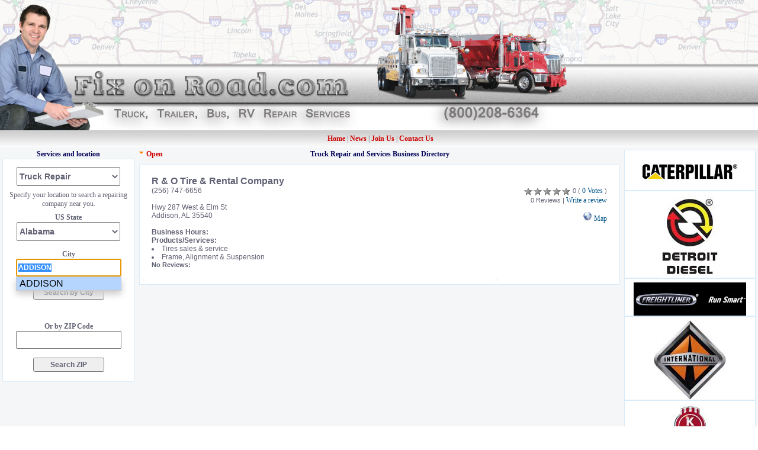

--- FILE ---
content_type: text/html; charset=UTF-8
request_url: https://fixonroad.com/company/al/addison/truck-repair/830/r-o-tire-rental-company
body_size: 7300
content:

<!DOCTYPE HTML PUBLIC "-//W3C//DTD HTML 4.01 Transitional//EN" "http://www.w3.org/TR/html4/loose.dtd">
<html>
<HEAD>
<link rel="stylesheet" href="/style.css" type="text/css" media="screen" >
<META http-equiv="Content-Type" content="text/html; charset=iso-8859-1">
<TITLE>Fix On Road | Emergency Truck, Trailer, RV, Bus Roadside Repair</TITLE>
<META name="description" content="FixonRoad.com makes it our priority to provide you with the best Truck Repair Services & Mobile Repair Units all over the country to get you back on the road as fast as possible."> 
<META name="keywords" content="truck repair, truck down, find truck repair, find truck service, fix truck, truck towing, Emergency truck road service, semi truck trailer repair, RV, big rig, bus, freightliner, A/C repair, tire mobile road service, reefer repair, mobile mechanic, truck repair shop, mobile road service locator, low boy, truck tires sales, 18 wheeler repair"> 

<META name="distribution" content="Global"> 
<META name="copyright" content="Copyright fixonroad.com All rights reserved."> 
<META name="resource-type" content="document"> 
<META name="author" content=" armino web solutions"> 
<META NAME="Organization" content="www.fixonroad.com">
<META NAME="Audience" content="all">
<META name="robots" content="index,follow"> 
<META name="rating" content="General">  
<META name="revisit" content="7 days">
<meta name="google-site-verification" content="IxDn3uPwi2TkRtIzssK00gqCQNeAW6mscWgbod47b6M" />

  

<script src="/jquery-1.11.2.min.js" type="text/javascript"></script>

<script type="text/javascript" src="/animatedcollapse4.js"> 

/***********************************************

* Animated Collapsible DIV v2.0- (c) Dynamic Drive DHTML code library (www.dynamicdrive.com)

* This notice MUST stay intact for legal use

* Visit Dynamic Drive at http://www.dynamicdrive.com/ for this script and 100s more

***********************************************/
</script>
<script type="text/javascript"> 
animatedcollapse.addDiv('searchresult', 'fade=1,height=auto');
animatedcollapse.init();
</script>



<script type="text/javascript"> 

function ValidateForm(form)
{
   if( (IsEmpty(form.state) || IsEmpty(form.city)) ) 

   { 
      alert('Select State with the City') 
      return false; 
   }
}

function ValidateFormzip(form)
{
   if  (IsEmpty(form.zipOne) ||  isNaN(form.zipOne.value) ) 
   { 
      alert('ZIP code is wrong! ') 
      return false; 
   }
}

function ValidateRegistration()
{
	error="";
   if  (!document.regform.serviceagreement.checked)
   { 
      error="Please Check the Universal terms of Service"; 
   }

   if  (!document.regform.phone.value)
   { 
      error+="\n Please Complete the Phone Number."; 
   }

 if (error)

 {
  alert(error);
   return false;  
 }

}

function IsEmpty(aTextField) {
   if ((aTextField.value.length==0) || (aTextField.value==null)  ) {
      return true;
	}
  	else { return false; }

 

}



function change(){
whichSelected = document.narrowsearch.cat_id.selectedIndex;
$value=document.narrowsearch.cat_id.options[whichSelected].value;
		document.rsearch.cat_id[whichSelected].checked =1;
		document.zsearch.cat_id.value= $value;
}

function rchange(){
	for (i=0;i<document.rsearch.cat_id.length;i++){
		if (document.rsearch.cat_id[i].checked==true){
			whichSelected=i
			break 
		}
	}
	//$value=document.narrowsearch.cat_id.options[whichSelected].value;
 	document.narrowsearch.cat_id[whichSelected].selected ="1";
	document.zsearch.cat_id.value= document.narrowsearch.cat_id.options[whichSelected].value;
	//document.rsearch.rcat_id[whichSelected].checked =1;
} 
$(function(){
	$("#toggle-form").click(function(){
		if($(this).text() == "Open"){
			$(this).text("Close");
			$(this).prev("img").attr("src","/pix/up.png");
			animatedcollapse.show('searchresult');
		}else{
			$(this).text("Open")
			$(this).prev("img").attr("src","/pix/down.png");
			animatedcollapse.hide('searchresult');
		}
	})
})

 

</script>
    <script src="/complete/liquidmetal.js" type="text/javascript"></script>
    <script src="/complete/jquery.flexselect2009.js" type="text/javascript"></script>
  

<script type="text/javascript">

/*This function is called when state dropdown value change*/
function selectState(state_id,city_code){
  if(state_id!="-1" ){
    loadData('city',state_id,city_code);
	//alert('city');
	 
	 
  }else{
    $("#city_dropdown").html("<option value='-1'></option>");
	$("#stateSelect").val('-1');
  }
  
     
}

 

/*This is the main content load function, and it will
     called whenever any valid dropdown value changed.*/
function loadData(loadType,loadId,city_code){

  var dataString = 'loadType='+ loadType +'&loadId='+ loadId+'&city_code='+ city_code;
  //alert('sss'+city_code); 
  $("#"+loadType+"_loader").show();
  $("#"+loadType+"_loader").fadeIn(400).
        html('Please wait... <img src="/pix/loading.gif" />');
  $.ajax({
     type: "POST",
     url: "/LoadData.php",
     data: dataString,
     cache: false,
     success: function(result){
     
	  $("#"+loadType+"_dropdown").remove(); 
	  $("#"+loadType+"_dropdown_flexselect").remove();
	  $("#"+loadType+"_dropdown_flexselect_dropdown").remove();
	  element=
	  "<select  id='city_dropdown' class='flexselect'  autocomplete='off' name='city' tabindex='1' data-placeholder='Type in city name ...'><option value='-1'></option></select>"; 
      // $("#"+loadType+"_dropdown").html("<option value='-1'></option>");
	  $("#citydiv").append(element);
      $("#"+loadType+"_dropdown").append(result);
	   
	  $("#"+loadType+"_loader").hide();
	  // $('input.flexselect').removeAttr();
	  //$("input:text:enabled:first").val('');	 
	  $("select.flexselect").flexselect({
  						allowMismatch: true,
  						hideDropdownOnEmptyInput: false,
						sortBy: 'name',
 						inputNameTransform:  function(name) { return "location_" + name; }
	  });
		
	  $("input:text:enabled:first").focus();
	 }
   });
}
 
</script>
<script>
  (function(i,s,o,g,r,a,m){i['GoogleAnalyticsObject']=r;i[r]=i[r]||function(){
  (i[r].q=i[r].q||[]).push(arguments)},i[r].l=1*new Date();a=s.createElement(o),
  m=s.getElementsByTagName(o)[0];a.async=1;a.src=g;m.parentNode.insertBefore(a,m)
  })(window,document,'script','//www.google-analytics.com/analytics.js','ga');

  ga('create', 'UA-73986807-1', 'auto');
  ga('send', 'pageview');

</script> 
 


</HEAD>

<body topmargin="0" leftmargin="0" rightmargin="0" bottommargin="0"   >


<table border="0" cellpadding=0 cellspacing="0" align="center" class="content" width="100%">
  <tr>
    <td colspan="3" bgcolor="#ffffff" background="/pix/fixonroadheaderbg" ><img src="/pix/fixonroadcomheader.jpg" valign="top" alt="Truck Repair and Services" title="Truck Repair and Services" />
    </td>
  </tr>
  <tr>
    <td  height="29"  background="/images/blue-navbar-bg.gif" align="center" class="genmenu">
    </td>
    <td  height="29"  background="/images/blue-navbar-bg.gif" align="center">&nbsp;<a class="genmenu" href=/home>Home</a> | <a class="genmenu" href="/blog" > News </a> | <a class="genmenu" href="/join">Join Us</a> | <a class="genmenu" href=/contacts>Contact Us</a>
    </td>
    <td  height="29"  background="/images/blue-navbar-bg.gif" align="center" class="genmenu" nowrap>
    </td>
  </tr>
  <tr>
    <td valign="top" bgcolor="#F4F6F8" width="18%" >
    <table border="0" width="100%" height="100%"  cellpadding="0" cellspacing="4" id="table1">
      <tr>
        <td valign="top" align="center"><h3>Services and location</h3>
<div class="text-border">
<form name="narrowsearch" action="/index.php" method="get" onsubmit="javascript:return ValidateForm(this)">
<input type="hidden" name="p" value="4">
<div class="white" id="colorme1" onmouseover="style.backgroundColor='#eeeeee';style.border='1px solid #cccccc';" onmouseout="style.backgroundColor='#ffffff';style.border='1px solid #ffffff';" > 

<select name="cat_id" id="cat_id" onclick="change();return false;">
<option value="">All Services</option>
 <option value="1026">Mobile Repair Service</option>
 <option value="1002" selected >Truck Repair</option>
 <option value="1006">Towing</option>
 <option value="1021">Mobile Trailer Service</option>
 <option value="1003">Trailer Repair</option>
 <option value="1008">Truck Stops w/repair</option>
 <option value="1027">Mobile Tire Service</option>
 <option value="1033">Tires sales & service</option>
 <option value="1028">Quick-Lube</option>
 <option value="1040">Mobile Bus Service</option>
 <option value="1004">Bus Repair</option>
 <option value="1015">Air Conditioning</option>
 <option value="1041">Mobile RV service</option>
 <option value="1031">RV Repairs and Service</option>
 <option value="1011">Glass Repair</option>
 <option value="1030">Mobile Refrigeration Service</option>
 <option value="1005">Reefer Repair & Service</option>
 <option value="1024">Liftgates</option>
 <option value="1042">Mobile Hydraulics Service</option>
 <option value="1012">Body Shops</option>
 <option value="1045">Parts</option>
 <option value="1044">Load Shifts & Transfers</option>
 <option value="1035">Welding</option>
 <option value="1020">Frame, Alignment & Suspension</option>
</select>
 
 
 
</div>

<div class="white" >
Specify your location to search  a repairing company near you.<br>
</div>

<div class="white"  id="colorme3" onmouseover="style.backgroundColor='#eeeeee';style.border='1px solid #cccccc';" onmouseout="style.backgroundColor='#ffffff';style.border='1px solid #ffffff';" > 

<b>US State</b><br>
<select id='stateSelect' class='stateSelect' name='state' onchange="selectState(this.options[this.selectedIndex].value,'*');">
 <option value="-1"></option>
<option value="ak">Alaska</option>
<option value="al" selected >Alabama</option>
<option value="ar">Arkansas</option>
<option value="az">Arizona</option>
<option value="ca">California</option>
<option value="co">Colorado</option>
<option value="ct">Connecticut</option>
<option value="dc">D.C.</option>
<option value="de">Delaware</option>
<option value="fl">Florida</option>
<option value="ga">Georgia</option>
<option value="hi">Hawaii</option>
<option value="ia">Iowa</option>
<option value="id">Idaho</option>
<option value="il">Illinois</option>
<option value="in">Indiana</option>
<option value="ks">Kansas</option>
<option value="ky">Kentucky</option>
<option value="la">Louisiana</option>
<option value="ma">Massachusetts</option>
<option value="md">Maryland</option>
<option value="me">Maine</option>
<option value="mi">Michigan</option>
<option value="mn">Minnesota</option>
<option value="mo">Missouri</option>
<option value="ms">Mississippi</option>
<option value="mt">Montana</option>
<option value="nc">North Carolina</option>
<option value="nd">North Dakota</option>
<option value="ne">Nebraska</option>
<option value="nh">New Hampshire</option>
<option value="nj">New Jersey</option>
<option value="nm">New Mexico</option>
<option value="nv">Nevada</option>
<option value="ny">New York</option>
<option value="oh">Ohio</option>
<option value="ok">Oklahoma</option>
<option value="or">Oregon</option>
<option value="pa">Pennsylvania</option>
<option value="pw">Palau</option>
<option value="ri">Rhode Island</option>
<option value="sc">South Carolina</option>
<option value="sd">South Dakota</option>
<option value="tn">Tennessee</option>
<option value="tx">Texas</option>
<option value="ut">Utah</option>
<option value="va">Virginia</option>
<option value="vt">Vermont</option>
<option value="wa">Washington</option>
<option value="wi">Wisconsin</option>
<option value="wv">West Virginia</option>
<option value="wy">Wyoming</option>
<option value="-1"></option>
</select>


<br />
<br>
<b>City</b><br> 
<div id="citydiv">
<select    AUTOCOMPLETE="off" id="city_dropdown" class="flexselect"  name="city" tabindex="1" data-placeholder="Type in city name ...">  
<option value="-1"></option>

</select>

</div>
<span id="city_loader"></span>
 
 <br />
<input type="submit"  name="Find" value="Search by City" class="mini">
<br>&nbsp;
</div>
</form>
<br />
<form name="zsearch" id="zsearch" action="/index.php" method="get" onsubmit="javascript:return ValidateFormzip(this)">
<div class="white"  id="colorme2" onmouseover="style.backgroundColor='#eeeeee';style.border='1px solid #cccccc';" onmouseout="style.backgroundColor='#ffffff';style.border='1px solid #ffffff';" > 
<b>Or by ZIP Code</b><br>
<input type="hidden" name="p" value="4">
<input type="text" name="zipOne"  maxlength="5" value="" class="white"><br><br>
<input type="hidden" name="cat_id" id="cat_id"  value=1002>
<input type="submit""  name="Find" value="Search ZIP" class="mini"><br>&nbsp;
</div>
</form>

</div></td>
      </tr>
    </table>
    </td>
    
    <td valign="top" bgcolor="#F4F6F8" align="center" width="64%">
    <table width="100%" height="100%" border="0" cellspacing="4" cellpadding="0" id="table2" align="center">
      <tr>
        <td valign="top" align="left" width="18%">          <img src="/pix/down.png" align="top" alt="Truck Repair and Service Database List" /> <a class="genmenu" id="toggle-form" href="javascript:;">Open</a>
          </td>
        <td width="64%" align="center"><h3>Truck Repair and Services Business Directory</h3></td>
        <td align="right" width="18%"></td>
      </tr>
      <tr>
      <td colspan="3" width="100%" >
        <table width="100%" border="0">
          <tr>
            <td valign="top" colspan="2" ><div id="searchresult" style="width: auto;   background: ; display:none"> <br>
              <table border="0" width="100%" id="table333" bgcolor="#eeF2ee" align="center" style="border: 1px dashed #0063AB; ">
                <tr>
                <td>

                <div class="white"  id="colorme2" onmouseover="style.backgroundColor='#eeeeee';style.border='1px solid #cccccc';" onmouseout="style.backgroundColor='#ffffff';style.border='1px solid #ffffff';" > 

<form name="rsearch" id="rsearch" action="index.php" method="get" onsubmit="javascript:return ValidateFormzip(this)">
<input type="hidden" name="p" value="4">
<input type="hidden" name="country" value="US">
<input type="hidden" name="state" value="al">
<input type="hidden" name="city" value="addison">
<input type="hidden" name="location_city" value="addison">

<p>
</p>
<table cellspacing="0" cellpadding="1" border=0 align="center" >
<tr>
<td>
<input onclick="rchange();return false" class=category type="radio" id="cat_id" name="cat_id" value=""
 ></td><td align="left">All Categories
</td>

<td></td>
<td colspan="1" >

<!--input type="text" name="zipOne" size='8' value="" class="mini"--><br> 
</td>
<td></td>
<td colspan=1><!---input type="submit""  name="Find" value="Find by Zip" class="mini"---> &nbsp;</td>

</td>
</tr>
			<tr>
			<td  width="5%"><input onclick="rchange();" class=category type="radio" id="cat_id" name="cat_id" 		value="1026"  > </td> <td nowrap width="25%" align="left">Mobile Repair Service</td><td  width="5%"><input onclick="rchange();" class=category type="radio" id="cat_id" name="cat_id" 		value="1002"  checked  > </td> <td nowrap width="25%" align="left">Truck Repair</td><td  width="5%"><input onclick="rchange();" class=category type="radio" id="cat_id" name="cat_id" 		value="1006"  > </td> <td nowrap width="25%" align="left">Towing</td></tr><tr><td  width="5%"><input onclick="rchange();" class=category type="radio" id="cat_id" name="cat_id" 		value="1021"  > </td> <td nowrap width="25%" align="left">Mobile Trailer Service</td><td  width="5%"><input onclick="rchange();" class=category type="radio" id="cat_id" name="cat_id" 		value="1003"  > </td> <td nowrap width="25%" align="left">Trailer Repair</td><td  width="5%"><input onclick="rchange();" class=category type="radio" id="cat_id" name="cat_id" 		value="1008"  > </td> <td nowrap width="25%" align="left">Truck Stops w/repair</td></tr><tr><td  width="5%"><input onclick="rchange();" class=category type="radio" id="cat_id" name="cat_id" 		value="1027"  > </td> <td nowrap width="25%" align="left">Mobile Tire Service</td><td  width="5%"><input onclick="rchange();" class=category type="radio" id="cat_id" name="cat_id" 		value="1033"  > </td> <td nowrap width="25%" align="left">Tires sales & service</td><td  width="5%"><input onclick="rchange();" class=category type="radio" id="cat_id" name="cat_id" 		value="1028"  > </td> <td nowrap width="25%" align="left">Quick-Lube</td></tr><tr><td  width="5%"><input onclick="rchange();" class=category type="radio" id="cat_id" name="cat_id" 		value="1040"  > </td> <td nowrap width="25%" align="left">Mobile Bus Service</td><td  width="5%"><input onclick="rchange();" class=category type="radio" id="cat_id" name="cat_id" 		value="1004"  > </td> <td nowrap width="25%" align="left">Bus Repair</td><td  width="5%"><input onclick="rchange();" class=category type="radio" id="cat_id" name="cat_id" 		value="1015"  > </td> <td nowrap width="25%" align="left">Air Conditioning</td></tr><tr><td  width="5%"><input onclick="rchange();" class=category type="radio" id="cat_id" name="cat_id" 		value="1041"  > </td> <td nowrap width="25%" align="left">Mobile RV service</td><td  width="5%"><input onclick="rchange();" class=category type="radio" id="cat_id" name="cat_id" 		value="1031"  > </td> <td nowrap width="25%" align="left">RV Repairs and Service</td><td  width="5%"><input onclick="rchange();" class=category type="radio" id="cat_id" name="cat_id" 		value="1011"  > </td> <td nowrap width="25%" align="left">Glass Repair</td></tr><tr><td  width="5%"><input onclick="rchange();" class=category type="radio" id="cat_id" name="cat_id" 		value="1030"  > </td> <td nowrap width="25%" align="left">Mobile Refrigeration Service</td><td  width="5%"><input onclick="rchange();" class=category type="radio" id="cat_id" name="cat_id" 		value="1005"  > </td> <td nowrap width="25%" align="left">Reefer Repair & Service</td><td  width="5%"><input onclick="rchange();" class=category type="radio" id="cat_id" name="cat_id" 		value="1024"  > </td> <td nowrap width="25%" align="left">Liftgates</td></tr><tr><td  width="5%"><input onclick="rchange();" class=category type="radio" id="cat_id" name="cat_id" 		value="1042"  > </td> <td nowrap width="25%" align="left">Mobile Hydraulics Service</td><td  width="5%"><input onclick="rchange();" class=category type="radio" id="cat_id" name="cat_id" 		value="1012"  > </td> <td nowrap width="25%" align="left">Body Shops</td><td  width="5%"><input onclick="rchange();" class=category type="radio" id="cat_id" name="cat_id" 		value="1045"  > </td> <td nowrap width="25%" align="left">Parts</td></tr><tr><td  width="5%"><input onclick="rchange();" class=category type="radio" id="cat_id" name="cat_id" 		value="1044"  > </td> <td nowrap width="25%" align="left">Load Shifts & Transfers</td><td  width="5%"><input onclick="rchange();" class=category type="radio" id="cat_id" name="cat_id" 		value="1035"  > </td> <td nowrap width="25%" align="left">Welding</td><td  width="5%"><input onclick="rchange();" class=category type="radio" id="cat_id" name="cat_id" 		value="1020"  > </td> <td nowrap width="25%" align="left">Frame, Alignment & Suspension</td></tr><tr></tr>
<tr>
<td colspan="6" >&nbsp;</td>
</tr>			



</table>
</form>
</div>

			
                </td>
                </tr>
              </table>
            
            </td>
          </tr>
          </table>
        <div class="middle-text-border">
					

<TABLE cellSpacing=0 cellPadding=0 width="100%" border=0 bgcolor="#FFFFFF">
<TR>
			<TD vAlign="top" bgColor="#ffffff" COLSPAN="4">
			</TD>
		</TR>
<TBODY>
<TR>
  <TD style="FONT-SIZE: 9pt; FONT-FAMILY: arial,helvetica,clean,sans-serif" 
      vAlign="top" align="left" width="15" rowSpan="7">&nbsp;</TD>
  <TD style="FONT-SIZE: 12pt; FONT-FAMILY: arial,helvetica,clean,sans-serif"  
      align="left" vAlign="bottom" height="30" colspan="2" nowrap><b>R & O Tire & Rental Company</b></TD>
  <TD style="FONT-SIZE: 9pt; FONT-FAMILY: arial,helvetica,clean,sans-serif" 
  vAlign="top" align="left" width="15" rowSpan="7">&nbsp;</TD>
</TR>
<TR>
  <TD style="FONT-SIZE: 9pt; FONT-FAMILY: arial,helvetica,clean,sans-serif" vAlign="top" nowrap>
     <SPAN class=profiletext>
(256) 747-6656<br><BR>
Hwy 287 West & Elm St<BR>
Addison, AL 35540<br>
<A href="http://" target="new"></A><br></SPAN></TD>
  <TD style="FONT-SIZE: 8pt; FONT-FAMILY: arial,helvetica,clean,sans-serif" vAlign="top" align="right">
<img src="/rate/image/gd.php?rating=0" alt="0" style="vertical-align:middle">
0 (

<A href="/index.php?p=t&comid=830&country=US&state=al&city=addison&location_city=addison&cat_id=1002&zipOne=&key=&sort= ">
0 Votes</a>
) 
 
 <br>0 Reviews | 
	   <a href="/index.php?p=wr&comid=830&country=US&state=al&city=addison&location_city=addison&cat_id=1002&zipOne=&key=&sort= ">
	  Write a review</a>
	  <p></p>
	  <a href="/index.php?p=m&comid=830&country=US&state=al&city=addison&location_city=addison&cat_id=1002&zipOne=&key=&sort= ">
	  <img alt="" hspace=0 src="/images/g.gif" border=0> Map</A><br>
	   
	   
</TR>
<TR>
  <TD style="FONT-SIZE: 9pt; FONT-FAMILY: arial,helvetica,clean,sans-serif" colspan="2"
      vAlign="top" align="left"><strong>Business Hours:</strong> </TD>
</TR>
<TR>
  <TD style="FONT-SIZE: 9pt; FONT-FAMILY: arial,helvetica,clean,sans-serif" colspan="2"
      vAlign="top" align="left"><strong>Products/Services:</strong><br>
  <li>Tires sales & service<li>Frame, Alignment & Suspension<br></TD>
</TR>
<TR>
<TD style="FONT-SIZE: 8pt; FONT-FAMILY: arial,helvetica,clean,sans-serif" colspan="2" align="left"> 

	<b>No Reviews:</b><br>
 

</TD>
</TR>

</TBODY>
<TR>
			<TD vAlign="top" COLSPAN="4">&nbsp;</TD>
		</TR>
<TR>
			<TD vAlign="top" COLSPAN="4">
			<IMG BORDER="0" SRC="/images/body-bot.gif" WIDTH="600" HEIGHT="6"></TD>
		</TR>
</TABLE>            </div>		
   </td>
   </tr>
      <tr>
        <td colspan="3" valign="bottom"><img src="/images/spacer.gif" alt="" width="1" height="5"></td>
      </tr>
    </table>
    </td>
    
    
    <td valign="top" width="18%" bgcolor="#F4F6F8" align="center" >      <table border="0" width="100%" height="100%"  cellspacing="4" cellpadding="0"  id="table3" >
        <tr>
          <td align="center"><h3></h3>
            <div class="text-border" >
            
            
            <img src="/brands/caterpillar.jpg" border="0" alt="Caterpillar truck repair" title="Caterpillar truck repair">
            </div>
            <div class="text-border" >
            <img src="/brands/detroit_diesel.jpg" border="0" alt="Detroit diesel engine repair" title="Detroit diesel engine repair">
            </div>
            <div class="text-border" >
            <img src="/brands/freightliner.jpg" border="0" alt="Freightliner truck repair" title="Freightliner truck repair">
            </div>
            <div class="text-border" >
            <img src="/brands/international.jpg" border="0" alt="international truck repair and parts" title="international truck repair and parts">
            </div>
            <div class="text-border" >
            <img src="/brands/KW.jpg" border="0" alt="KW truck job" title="KW truck job">
            </div>

            <div class="text-border" >
            <img src="/brands/Peterbilt.png" border="0" alt="KW truck products" title="KW truck products">
            </div>

            <div class="text-border" >
            <img src="/brands/cummins.jpg" border="0" alt="Cummins Engines" title="Cummins Engines">
            </div>                       
               
               
               </td>
        </tr>
      </table>
      </td>
  </tr>
 
  
  
  <tr>
    <td colspan="3" height="29"  background="/images/blue-navbar-bg.gif" align="center">
	
	<script language="JavaScript">

		function mdy(anyDate) {

	   return anyDate.getUTCFullYear()

		}

		Date1=new Date()              

		document.write ("Copyright &#169; 2007-"+ mdy(Date1) +"&nbsp;, Fixonroad, Inc.  All Rights Reserved.&nbsp; </a>")

		</script></td>
  </tr>
  <tr>
    <td colspan="3"><font color="#ffffff">
          </font></td>
  </tr>
</table>
</div>
 





<!-- Start of StatCounter Code -->
<script type="text/javascript">
var sc_project=6122290; 
var sc_invisible=1; 
var sc_security="6150717c"; 
</script>

<script type="text/javascript"
src="https://www.statcounter.com/counter/counter.js"></script><noscript><div
class="statcounter"><a title="vBulletin counter"
href="https://www.statcounter.com/vbulletin/"
target="_blank"><img class="statcounter"
src="https://c.statcounter.com/6122290/0/6150717c/1/"
alt="vBulletin counter" ></a></div></noscript>
<!-- End of StatCounter Code -->
</div>

 <script>
jQuery(document).ready(function() {
	 
 selectState('al','addison');
 $("form[autocomplete=off]").find('input').attr('autocomplete', 'false');

});

 
</script> 
 						 
                          
 

</BODY>

</HTML>

--- FILE ---
content_type: text/html; charset=UTF-8
request_url: https://fixonroad.com/LoadData.php
body_size: 6599
content:
<option value="abbeville">ABBEVILLE</option><option value="abernant">ABERNANT</option><option value="adamsville">ADAMSVILLE</option><option value="addison" selected >ADDISON</option><option value="adger">ADGER</option><option value="akron">AKRON</option><option value="alabaster">ALABASTER</option><option value="alberta">ALBERTA</option><option value="albertville">ALBERTVILLE</option><option value="alexander-city">ALEXANDER CITY</option><option value="alexandria">ALEXANDRIA</option><option value="aliceville">ALICEVILLE</option><option value="allgood">ALLGOOD</option><option value="alma">ALMA</option><option value="alpine">ALPINE</option><option value="alton">ALTON</option><option value="altoona">ALTOONA</option><option value="andalusia">ANDALUSIA</option><option value="anderson">ANDERSON</option><option value="annemanie">ANNEMANIE</option><option value="anniston">ANNISTON</option><option value="arab">ARAB</option><option value="ardmore">ARDMORE</option><option value="ariton">ARITON</option><option value="arley">ARLEY</option><option value="arlington">ARLINGTON</option><option value="ashford">ASHFORD</option><option value="ashland">ASHLAND</option><option value="ashville">ASHVILLE</option><option value="athens">ATHENS</option><option value="atmore">ATMORE</option><option value="attalla">ATTALLA</option><option value="auburn">AUBURN</option><option value="auburn-university">AUBURN UNIVERSITY</option><option value="autaugaville">AUTAUGAVILLE</option><option value="axis">AXIS</option><option value="baileyton">BAILEYTON</option><option value="banks">BANKS</option><option value="bankston">BANKSTON</option><option value="bay-minette">BAY MINETTE</option><option value="bayou-la-batre">BAYOU LA BATRE</option><option value="bear-creek">BEAR CREEK</option><option value="beatrice">BEATRICE</option><option value="beaverton">BEAVERTON</option><option value="belk">BELK</option><option value="bellamy">BELLAMY</option><option value="belle-mina">BELLE MINA</option><option value="bellwood">BELLWOOD</option><option value="berry">BERRY</option><option value="bessemer">BESSEMER</option><option value="billingsley">BILLINGSLEY</option><option value="birmingham">BIRMINGHAM</option><option value="black">BLACK</option><option value="blountsville">BLOUNTSVILLE</option><option value="boaz">BOAZ</option><option value="boligee">BOLIGEE</option><option value="bon-air">BON AIR</option><option value="bon-secour">BON SECOUR</option><option value="booth">BOOTH</option><option value="boykin">BOYKIN</option><option value="brantley">BRANTLEY</option><option value="bremen">BREMEN</option><option value="brent">BRENT</option><option value="brewton">BREWTON</option><option value="bridgeport">BRIDGEPORT</option><option value="brierfield">BRIERFIELD</option><option value="brilliant">BRILLIANT</option><option value="brooklyn">BROOKLYN</option><option value="brookside">BROOKSIDE</option><option value="brookwood">BROOKWOOD</option><option value="brownsboro">BROWNSBORO</option><option value="brundidge">BRUNDIDGE</option><option value="bryant">BRYANT</option><option value="bucks">BUCKS</option><option value="buhl">BUHL</option><option value="burnwell">BURNWELL</option><option value="butler">BUTLER</option><option value="bynum">BYNUM</option><option value="calera">CALERA</option><option value="calvert">CALVERT</option><option value="camden">CAMDEN</option><option value="camp-hill">CAMP HILL</option><option value="campbell">CAMPBELL</option><option value="capshaw">CAPSHAW</option><option value="carbon-hill">CARBON HILL</option><option value="cardiff">CARDIFF</option><option value="carlton">CARLTON</option><option value="carrollton">CARROLLTON</option><option value="castleberry">CASTLEBERRY</option><option value="catherine">CATHERINE</option><option value="cecil">CECIL</option><option value="cedar-bluff">CEDAR BLUFF</option><option value="centre">CENTRE</option><option value="centreville">CENTREVILLE</option><option value="chancellor">CHANCELLOR</option><option value="chapman">CHAPMAN</option><option value="chatom">CHATOM</option><option value="chelsea">CHELSEA</option><option value="cherokee">CHEROKEE</option><option value="childersburg">CHILDERSBURG</option><option value="choccolocco">CHOCCOLOCCO</option><option value="chunchula">CHUNCHULA</option><option value="citronelle">CITRONELLE</option><option value="clanton">CLANTON</option><option value="clay">CLAY</option><option value="clayton">CLAYTON</option><option value="cleveland">CLEVELAND</option><option value="clinton">CLINTON</option><option value="clio">CLIO</option><option value="clopton">CLOPTON</option><option value="cloverdale">CLOVERDALE</option><option value="coaling">COALING</option><option value="coden">CODEN</option><option value="coffee-springs">COFFEE SPRINGS</option><option value="coffeeville">COFFEEVILLE</option><option value="coker">COKER</option><option value="collinsville">COLLINSVILLE</option><option value="columbia">COLUMBIA</option><option value="columbiana">COLUMBIANA</option><option value="cook-springs">COOK SPRINGS</option><option value="coosada">COOSADA</option><option value="cordova">CORDOVA</option><option value="cottondale">COTTONDALE</option><option value="cottonton">COTTONTON</option><option value="cottonwood">COTTONWOOD</option><option value="courtland">COURTLAND</option><option value="cowarts">COWARTS</option><option value="coy">COY</option><option value="cragford">CRAGFORD</option><option value="crane-hill">CRANE HILL</option><option value="creola">CREOLA</option><option value="cropwell">CROPWELL</option><option value="crossville">CROSSVILLE</option><option value="cuba">CUBA</option><option value="cullman">CULLMAN</option><option value="cusseta">CUSSETA</option><option value="dadeville">DADEVILLE</option><option value="daleville">DALEVILLE</option><option value="danville">DANVILLE</option><option value="daphne">DAPHNE</option><option value="dauphin-island">DAUPHIN ISLAND</option><option value="daviston">DAVISTON</option><option value="dawson">DAWSON</option><option value="de-armanville">DE ARMANVILLE</option><option value="deatsville">DEATSVILLE</option><option value="decatur">DECATUR</option><option value="deer-park">DEER PARK</option><option value="delmar">DELMAR</option><option value="delta">DELTA</option><option value="demopolis">DEMOPOLIS</option><option value="detroit">DETROIT</option><option value="dickinson">DICKINSON</option><option value="dixons-mills">DIXONS MILLS</option><option value="docena">DOCENA</option><option value="dolomite">DOLOMITE</option><option value="dora">DORA</option><option value="dothan">DOTHAN</option><option value="double-springs">DOUBLE SPRINGS</option><option value="douglas">DOUGLAS</option><option value="dozier">DOZIER</option><option value="duncanville">DUNCANVILLE</option><option value="dutton">DUTTON</option><option value="east-tallassee">EAST TALLASSEE</option><option value="eastaboga">EASTABOGA</option><option value="echola">ECHOLA</option><option value="eclectic">ECLECTIC</option><option value="edwardsville">EDWARDSVILLE</option><option value="eight-mile">EIGHT MILE</option><option value="elba">ELBA</option><option value="elberta">ELBERTA</option><option value="eldridge">ELDRIDGE</option><option value="elkmont">ELKMONT</option><option value="elmore">ELMORE</option><option value="elrod">ELROD</option><option value="emelle">EMELLE</option><option value="empire">EMPIRE</option><option value="enterprise">ENTERPRISE</option><option value="epes">EPES</option><option value="equality">EQUALITY</option><option value="estillfork">ESTILLFORK</option><option value="ethelsville">ETHELSVILLE</option><option value="eufaula">EUFAULA</option><option value="eutaw">EUTAW</option><option value="eva">EVA</option><option value="evergreen">EVERGREEN</option><option value="excel">EXCEL</option><option value="fackler">FACKLER</option><option value="fairfield">FAIRFIELD</option><option value="fairhope">FAIRHOPE</option><option value="falkville">FALKVILLE</option><option value="faunsdale">FAUNSDALE</option><option value="fayette">FAYETTE</option><option value="fitzpatrick">FITZPATRICK</option><option value="five-points">FIVE POINTS</option><option value="flat-rock">FLAT ROCK</option><option value="flomaton">FLOMATON</option><option value="florala">FLORALA</option><option value="florence">FLORENCE</option><option value="foley">FOLEY</option><option value="forest-home">FOREST HOME</option><option value="forkland">FORKLAND</option><option value="fort-davis">FORT DAVIS</option><option value="fort-deposit">FORT DEPOSIT</option><option value="fort-mitchell">FORT MITCHELL</option><option value="fort-payne">FORT PAYNE</option><option value="fort-rucker">FORT RUCKER</option><option value="fosters">FOSTERS</option><option value="franklin">FRANKLIN</option><option value="frankville">FRANKVILLE</option><option value="frisco-city">FRISCO CITY</option><option value="fruitdale">FRUITDALE</option><option value="fruithurst">FRUITHURST</option><option value="fulton">FULTON</option><option value="fultondale">FULTONDALE</option><option value="furman">FURMAN</option><option value="fyffe">FYFFE</option><option value="gadsden">GADSDEN</option><option value="gainestown">GAINESTOWN</option><option value="gainesville">GAINESVILLE</option><option value="gallant">GALLANT</option><option value="gallion">GALLION</option><option value="gantt">GANTT</option><option value="garden-city">GARDEN CITY</option><option value="gardendale">GARDENDALE</option><option value="gaylesville">GAYLESVILLE</option><option value="geneva">GENEVA</option><option value="georgiana">GEORGIANA</option><option value="geraldine">GERALDINE</option><option value="gilbertown">GILBERTOWN</option><option value="glen-allen">GLEN ALLEN</option><option value="glenwood">GLENWOOD</option><option value="goodsprings">GOODSPRINGS</option><option value="goodwater">GOODWATER</option><option value="goodway">GOODWAY</option><option value="gordo">GORDO</option><option value="gordon">GORDON</option><option value="goshen">GOSHEN</option><option value="grady">GRADY</option><option value="graham">GRAHAM</option><option value="grand-bay">GRAND BAY</option><option value="grant">GRANT</option><option value="graysville">GRAYSVILLE</option><option value="green-pond">GREEN POND</option><option value="greensboro">GREENSBORO</option><option value="greenville">GREENVILLE</option><option value="grove-hill">GROVE HILL</option><option value="groveoak">GROVEOAK</option><option value="guin">GUIN</option><option value="gulf-shores">GULF SHORES</option><option value="guntersville">GUNTERSVILLE</option><option value="gurley">GURLEY</option><option value="hackleburg">HACKLEBURG</option><option value="haleyville">HALEYVILLE</option><option value="hamilton">HAMILTON</option><option value="hanceville">HANCEVILLE</option><option value="hardaway">HARDAWAY</option><option value="harpersville">HARPERSVILLE</option><option value="hartford">HARTFORD</option><option value="hartselle">HARTSELLE</option><option value="harvest">HARVEST</option><option value="hatchechubbee">HATCHECHUBBEE</option><option value="hayden">HAYDEN</option><option value="hayneville">HAYNEVILLE</option><option value="hazel-green">HAZEL GREEN</option><option value="headland">HEADLAND</option><option value="heflin">HEFLIN</option><option value="helena">HELENA</option><option value="henagar">HENAGAR</option><option value="higdon">HIGDON</option><option value="highland-home">HIGHLAND HOME</option><option value="hillsboro">HILLSBORO</option><option value="hodges">HODGES</option><option value="hollins">HOLLINS</option><option value="holly-pond">HOLLY POND</option><option value="hollytree">HOLLYTREE</option><option value="hollywood">HOLLYWOOD</option><option value="holy-trinity">HOLY TRINITY</option><option value="honoraville">HONORAVILLE</option><option value="hope-hull">HOPE HULL</option><option value="horton">HORTON</option><option value="houston">HOUSTON</option><option value="huntsville">HUNTSVILLE</option><option value="hurtsboro">HURTSBORO</option><option value="huxford">HUXFORD</option><option value="ider">IDER</option><option value="irvington">IRVINGTON</option><option value="jachin">JACHIN</option><option value="jack">JACK</option><option value="jackson">JACKSON</option><option value="jacksons-gap">JACKSONS GAP</option><option value="jacksonville">JACKSONVILLE</option><option value="jasper">JASPER</option><option value="jefferson">JEFFERSON</option><option value="jemison">JEMISON</option><option value="jones">JONES</option><option value="joppa">JOPPA</option><option value="kansas">KANSAS</option><option value="kellerman">KELLERMAN</option><option value="kellyton">KELLYTON</option><option value="kennedy">KENNEDY</option><option value="kent">KENT</option><option value="killen">KILLEN</option><option value="kimberly">KIMBERLY</option><option value="kinston">KINSTON</option><option value="knoxville">KNOXVILLE</option><option value="laceys-spring">LACEYS SPRING</option><option value="lafayette">LAFAYETTE</option><option value="lanett">LANETT</option><option value="langston">LANGSTON</option><option value="lapine">LAPINE</option><option value="lawley">LAWLEY</option><option value="leeds">LEEDS</option><option value="leesburg">LEESBURG</option><option value="leighton">LEIGHTON</option><option value="lenox">LENOX</option><option value="leroy">LEROY</option><option value="lester">LESTER</option><option value="letohatchee">LETOHATCHEE</option><option value="lexington">LEXINGTON</option><option value="lillian">LILLIAN</option><option value="lincoln">LINCOLN</option><option value="linden">LINDEN</option><option value="lineville">LINEVILLE</option><option value="lisman">LISMAN</option><option value="little-river">LITTLE RIVER</option><option value="livingston">LIVINGSTON</option><option value="loachapoka">LOACHAPOKA</option><option value="lockhart">LOCKHART</option><option value="locust-fork">LOCUST FORK</option><option value="logan">LOGAN</option><option value="louisville">LOUISVILLE</option><option value="lower-peach-tree">LOWER PEACH TREE</option><option value="lowndesboro">LOWNDESBORO</option><option value="loxley">LOXLEY</option><option value="luverne">LUVERNE</option><option value="lynn">LYNN</option><option value="madison">MADISON</option><option value="magnolia">MAGNOLIA</option><option value="magnolia-springs">MAGNOLIA SPRINGS</option><option value="malcolm">MALCOLM</option><option value="malvern">MALVERN</option><option value="maplesville">MAPLESVILLE</option><option value="marbury">MARBURY</option><option value="margaret">MARGARET</option><option value="marion">MARION</option><option value="marion-junction">MARION JUNCTION</option><option value="mathews">MATHEWS</option><option value="maylene">MAYLENE</option><option value="mc-calla">MC CALLA</option><option value="mc-intosh">MC INTOSH</option><option value="mc-kenzie">MC KENZIE</option><option value="mc-shan">MC SHAN</option><option value="mc-williams">MC WILLIAMS</option><option value="megargel">MEGARGEL</option><option value="melvin">MELVIN</option><option value="mentone">MENTONE</option><option value="meridianville">MERIDIANVILLE</option><option value="mexia">MEXIA</option><option value="midland-city">MIDLAND CITY</option><option value="midway">MIDWAY</option><option value="millbrook">MILLBROOK</option><option value="millerville">MILLERVILLE</option><option value="millport">MILLPORT</option><option value="millry">MILLRY</option><option value="minter">MINTER</option><option value="mobile">MOBILE</option><option value="monroeville">MONROEVILLE</option><option value="montevallo">MONTEVALLO</option><option value="montgomery">MONTGOMERY</option><option value="montrose">MONTROSE</option><option value="moody">MOODY</option><option value="mooresville">MOORESVILLE</option><option value="morris">MORRIS</option><option value="morvin">MORVIN</option><option value="moulton">MOULTON</option><option value="moundville">MOUNDVILLE</option><option value="mount-hope">MOUNT HOPE</option><option value="mount-meigs">MOUNT MEIGS</option><option value="mount-olive">MOUNT OLIVE</option><option value="mount-vernon">MOUNT VERNON</option><option value="mulga">MULGA</option><option value="munford">MUNFORD</option><option value="muscadine">MUSCADINE</option><option value="muscle-shoals">MUSCLE SHOALS</option><option value="myrtlewood">MYRTLEWOOD</option><option value="nanafalia">NANAFALIA</option><option value="natural-bridge">NATURAL BRIDGE</option><option value="nauvoo">NAUVOO</option><option value="needham">NEEDHAM</option><option value="new-brockton">NEW BROCKTON</option><option value="new-castle">NEW CASTLE</option><option value="new-hope">NEW HOPE</option><option value="new-market">NEW MARKET</option><option value="newbern">NEWBERN</option><option value="newton">NEWTON</option><option value="newville">NEWVILLE</option><option value="normal">NORMAL</option><option value="northport">NORTHPORT</option><option value="notasulga">NOTASULGA</option><option value="oak-hill">OAK HILL</option><option value="oakman">OAKMAN</option><option value="odenville">ODENVILLE</option><option value="ohatchee">OHATCHEE</option><option value="oneonta">ONEONTA</option><option value="opelika">OPELIKA</option><option value="opp">OPP</option><option value="orange-beach">ORANGE BEACH</option><option value="orrville">ORRVILLE</option><option value="owens-cross-roads">OWENS CROSS ROADS</option><option value="oxford">OXFORD</option><option value="ozark">OZARK</option><option value="paint-rock">PAINT ROCK</option><option value="palmerdale">PALMERDALE</option><option value="panola">PANOLA</option><option value="pansey">PANSEY</option><option value="parrish">PARRISH</option><option value="pelham">PELHAM</option><option value="pell-city">PELL CITY</option><option value="pennington">PENNINGTON</option><option value="perdido">PERDIDO</option><option value="perdue-hill">PERDUE HILL</option><option value="perote">PEROTE</option><option value="peterman">PETERMAN</option><option value="peterson">PETERSON</option><option value="petrey">PETREY</option><option value="phenix-city">PHENIX CITY</option><option value="phil-campbell">PHIL CAMPBELL</option><option value="piedmont">PIEDMONT</option><option value="pike-road">PIKE ROAD</option><option value="pinckard">PINCKARD</option><option value="pine-apple">PINE APPLE</option><option value="pine-hill">PINE HILL</option><option value="pine-level">PINE LEVEL</option><option value="pinson">PINSON</option><option value="pisgah">PISGAH</option><option value="pittsview">PITTSVIEW</option><option value="plantersville">PLANTERSVILLE</option><option value="pleasant-grove">PLEASANT GROVE</option><option value="point-clear">POINT CLEAR</option><option value="prattville">PRATTVILLE</option><option value="prichard">PRICHARD</option><option value="princeton">PRINCETON</option><option value="quinton">QUINTON</option><option value="ragland">RAGLAND</option><option value="rainbow-city">RAINBOW CITY</option><option value="rainsville">RAINSVILLE</option><option value="ralph">RALPH</option><option value="ramer">RAMER</option><option value="ranburne">RANBURNE</option><option value="randolph">RANDOLPH</option><option value="range">RANGE</option><option value="red-bay">RED BAY</option><option value="red-level">RED LEVEL</option><option value="reform">REFORM</option><option value="remlap">REMLAP</option><option value="repton">REPTON</option><option value="river-falls">RIVER FALLS</option><option value="riverside">RIVERSIDE</option><option value="roanoke">ROANOKE</option><option value="robertsdale">ROBERTSDALE</option><option value="rockford">ROCKFORD</option><option value="rogersville">ROGERSVILLE</option><option value="russellville">RUSSELLVILLE</option><option value="rutledge">RUTLEDGE</option><option value="ryland">RYLAND</option><option value="safford">SAFFORD</option><option value="saginaw">SAGINAW</option><option value="saint-elmo">SAINT ELMO</option><option value="saint-stephens">SAINT STEPHENS</option><option value="salem">SALEM</option><option value="samantha">SAMANTHA</option><option value="samson">SAMSON</option><option value="saraland">SARALAND</option><option value="sardis">SARDIS</option><option value="satsuma">SATSUMA</option><option value="sawyerville">SAWYERVILLE</option><option value="sayre">SAYRE</option><option value="scottsboro">SCOTTSBORO</option><option value="seale">SEALE</option><option value="section">SECTION</option><option value="selma">SELMA</option><option value="seminole">SEMINOLE</option><option value="semmes">SEMMES</option><option value="shannon">SHANNON</option><option value="sheffield">SHEFFIELD</option><option value="shelby">SHELBY</option><option value="shorter">SHORTER</option><option value="shorterville">SHORTERVILLE</option><option value="silas">SILAS</option><option value="siluria">SILURIA</option><option value="silverhill">SILVERHILL</option><option value="sipsey">SIPSEY</option><option value="skipperville">SKIPPERVILLE</option><option value="slocomb">SLOCOMB</option><option value="smiths-station">SMITHS STATION</option><option value="somerville">SOMERVILLE</option><option value="spanish-fort">SPANISH FORT</option><option value="spring-garden">SPRING GARDEN</option><option value="springville">SPRINGVILLE</option><option value="spruce-pine">SPRUCE PINE</option><option value="stanton">STANTON</option><option value="stapleton">STAPLETON</option><option value="steele">STEELE</option><option value="sterrett">STERRETT</option><option value="stevenson">STEVENSON</option><option value="stockton">STOCKTON</option><option value="sulligent">SULLIGENT</option><option value="sumiton">SUMITON</option><option value="summerdale">SUMMERDALE</option><option value="sunflower">SUNFLOWER</option><option value="sweet-water">SWEET WATER</option><option value="sycamore">SYCAMORE</option><option value="sylacauga">SYLACAUGA</option><option value="sylvania">SYLVANIA</option><option value="talladega">TALLADEGA</option><option value="tallassee">TALLASSEE</option><option value="tanner">TANNER</option><option value="theodore">THEODORE</option><option value="thomaston">THOMASTON</option><option value="thomasville">THOMASVILLE</option><option value="thorsby">THORSBY</option><option value="tibbie">TIBBIE</option><option value="titus">TITUS</option><option value="toney">TONEY</option><option value="town-creek">TOWN CREEK</option><option value="townley">TOWNLEY</option><option value="toxey">TOXEY</option><option value="trafford">TRAFFORD</option><option value="trenton">TRENTON</option><option value="trinity">TRINITY</option><option value="troy">TROY</option><option value="trussville">TRUSSVILLE</option><option value="tuscaloosa">TUSCALOOSA</option><option value="tuscumbia">TUSCUMBIA</option><option value="tuskegee">TUSKEGEE</option><option value="tuskegee-institute">TUSKEGEE INSTITUTE</option><option value="tyler">TYLER</option><option value="union-grove">UNION GROVE</option><option value="union-springs">UNION SPRINGS</option><option value="uniontown">UNIONTOWN</option><option value="uriah">URIAH</option><option value="valhermoso-springs">VALHERMOSO SPRINGS</option><option value="valley">VALLEY</option><option value="valley-head">VALLEY HEAD</option><option value="vance">VANCE</option><option value="vandiver">VANDIVER</option><option value="verbena">VERBENA</option><option value="vernon">VERNON</option><option value="vina">VINA</option><option value="vincent">VINCENT</option><option value="vinegar-bend">VINEGAR BEND</option><option value="vinemont">VINEMONT</option><option value="vredenburgh">VREDENBURGH</option><option value="wadley">WADLEY</option><option value="wagarville">WAGARVILLE</option><option value="walnut-grove">WALNUT GROVE</option><option value="ward">WARD</option><option value="warrior">WARRIOR</option><option value="waterloo">WATERLOO</option><option value="watson">WATSON</option><option value="wattsville">WATTSVILLE</option><option value="waverly">WAVERLY</option><option value="weaver">WEAVER</option><option value="webb">WEBB</option><option value="wedowee">WEDOWEE</option><option value="wellington">WELLINGTON</option><option value="weogufka">WEOGUFKA</option><option value="west-blocton">WEST BLOCTON</option><option value="west-greene">WEST GREENE</option><option value="westover">WESTOVER</option><option value="wetumpka">WETUMPKA</option><option value="whatley">WHATLEY</option><option value="wilmer">WILMER</option><option value="wilsonville">WILSONVILLE</option><option value="wilton">WILTON</option><option value="winfield">WINFIELD</option><option value="wing">WING</option><option value="woodland">WOODLAND</option><option value="woodstock">WOODSTOCK</option><option value="woodville">WOODVILLE</option><option value="york">YORK</option>

--- FILE ---
content_type: text/css
request_url: https://fixonroad.com/style.css
body_size: 7333
content:

TD {
font-family:   verdana;  font-size:12px;   
}
TH {
font-family:   verdana,arial;  font-size: 12px; color:#606173; background-color: #ffffff; text-align: left
}
BODY {
font-family:   verdana,arial;  font-size: 12px; color:#606173;
}
.content {
font-family: verdana;
font-size: 12px;
color: #606173
}
.bullets {
font-family: verdana;
font-size: 12px;
color: #314260;
margin-bottom : 5px;
}
.submenu {
font-family: verdana;
font-size: 12px;
color: #0063AB;
font : bold;
margin-bottom : 0px;
margin-top : 2px;
}
.submenu1 {
font-family: verdana;
font-size: 12px;
color: #000055;
font : bold;
margin-bottom : 0px;
margin-top : 2px;
}
.subheader {
font-family: times;
font-size: 17;
color: #0080e2;
font : normal;
margin-bottom : 4px;
margin-top : 2px;
} 
.tabinactive {
font-family: verdana;
font-size: 12px;
color: #ffffff;
font : bold;
margin-bottom : 0px;
margin-top : 0px;
}
.subtab {
font-family: verdana;
font-size: 12px;
color: #008FFC;
font : bold;
margin-bottom : 0px;
margin-top : 0px;
}
.subtabinactive {
font-family: verdana;
font-size: 12px;
color: White;
font : bold;
margin-bottom : 0px;
margin-top : 0px;
}
.toplinks {
font-family: verdana;
font-size: 12px;
font-weight: bold;
color: #008ACF;
text-decoration: none;
vertical-align : middle;
}
.compname {
font-family: verdana;
font-size: 12px;
color: #003652;
font : bold;
margin-bottom : 0px;
margin-top : 0px;
border-bottom-width : 1px;
border-bottom-style : solid;
}
.complinks {
font-family: verdana;
font-size: 9px;
color: #0096B3;
margin-bottom : 0px;
margin-top : 0px;
}
.address {
font-family: verdana;
font-size: 12px;
color: #0063AB;
}
.profile a {
font-family: verdana;
font-size: 12px;
color: #0063AB;
}
.linetd {
border-bottom : 1px solid #CFD9DF;
}
.phone {
font-family: verdana;
font-size: 12px;
font-weight: bold;
color: #0063AB;
}
.domainnames {
font-family: verdana;
font-size: 12px;
color: #007DDB;
font : bold;
margin-bottom : 0px;
margin-top : 0px;
}
.footertext {
font-family: verdana;
font-size: 9 px;
color: #E0EDFF;
}
.categories {
font-family: verdana,arial,helvetica,clean,sans-serif;
font-size: 12px;
font-weight: bold;
color: #606173;
}
.companyname {
font-family: verdana,arial,helvetica,clean,sans-serif;
font-size: 12px;
font-weight: bold;
color: Black;
}
A,A:visited {  
text-decoration: none;
font-family: verdana;
font-size: 12px;
color: #005488
}
A:HOVER  {
color: #cc0000;
font-size: 12px;
}
.genmenu{  
text-decoration: none;
font-family: verdana;
font-size: 12px;
font-weight: bold;	
color: #cc0000
}
A.genmenu{  
text-decoration: none;
font-family: verdana;
font-size: 12px;
color: #cc0000
}
A.genmenu:HOVER  {
color: #cc0000;
}
.regist {
font-family: Verdana, Arial, sans-serif;
font-size: 12px;
width:170px;
color: #606173 
}
INPUT {
font-family: Verdana, Arial, sans-serif;
font-size: 12px;
width:170px;
font-weight: bold;
height:24px;
color: #606173 
}
/*INPUT.img {
width:10px;
color: #606173 
}
*/
INPUT.mini {
font-family: Verdana, Arial, sans-serif;
font-size: 12px;
width:120px;
color: #606173 
}
INPUT.black {
font-family: Verdana, Arial, sans-serif;
font-size: 12px;
border-color:#888888; 
height:17px;
border-style:solid; 
}
INPUT.rating {
font-family: Verdana, Arial, sans-serif;
font-size: 12px;
width:12px;
color: #606173 
} 
INPUT.category {
font-family: Verdana, Arial, sans-serif;
font-size: 12px;
width:15px;
color: #606173 
} 
SELECT.mini{
font-family: Verdana, Arial, sans-serif;
font-size: 12px;
width:120px;
color: #606173 
}
SELECT {
font-family: Verdana, Arial, sans-serif;
font-size: 14px;
width:175px;
font-weight: bold;
height:32px;
color: #606173 
}
CHECKBOX, RADIO {
font-family: Verdana, Arial, sans-serif;
font-size: 12px;
}
.mini {font-size:12px;color: #606173;}
.boxText { font-family: Verdana, Arial, sans-serif; font-size: 8px;color: #606173   }
.errorBox {
font-family : Verdana, Arial, sans-serif;
font-size : 12px;
background: #FFBDBF;
font-weight: bold;
font-style : normal;
font : bold;
margin : 2px 2px;
background-color : #FFE6E6;
border : 1px solid #FFDBDB;
padding : 1px;
text-align:center;
}
.stockWarning { font-family : Verdana, Arial, sans-serif; font-size : 10px; color: #cc0033;}
.productsNotifications { background: #f2fff7; }
.orderEdit { font-family : Verdana, Arial, sans-serif; font-size : 10px; color: #70d250; text-decoration: underline; }
.text-border {
padding-top:6px;  padding-left:5px; padding-right:5px; border : 1px solid #d9ebf8; background: #ffffff; 
}
.middle-text-border {
padding-top:6px; padding-bottom:6px; padding-left:5px; padding-right:5px; border : 1px solid #d9ebf8; background: #ffffff; 
font-size : 12px; 
}
div.white{
padding-top:6px; padding-left:5px; padding-right:5px; border : 1px solid #ffffff;
}
div.members{
padding-top:1px; padding-left:1px; padding-right:1px; border : 1px solid #aaaaaa; background: #ffffff; margin-top:5px;width:900px;
}

.intro
{
float:right;
clear:both; 
height:100%;
padding: 3px 3px 3px 3px;
width:20%;
font-size : 12px;
}

.rightprofile
{
float:right;
padding: 3px 3px 3px 3px;
font-weight : bold;
text-align:left;
}
.rightprofile a{
font-family: verdana;
font-size: 12px;
color: #005488;
}
.rightprofile   a:hover{
font-family: verdana;
font-size: 12px;
color: #cc0000;
text-decoration:underline;
}

.gold {
background: #fbe5bf;
padding: 2px 2px 2px 2px;
font-weight : bold;
border : 1px solid #df920d;
 
margin:1px;
width:700px;
height:230px;
color:#7e3f00;
display:block;
text-align:left;
}
.vip{
float:right;
width:400px;
height:200px;
margin:4px;
}

.gold a {
font-family: verdana;
 
color: #7e3f00;
font : bold;
}
.gold a:hover {
font-family: verdana;
 
color: #cc0000;
font : bold;
}
.silver {
background: #e7fcf7;
padding: 3px 3px 3px 3px;
font-weight : bold;
border : 1px solid #000089;
 
margin:1px;
width:700px;
height:180px; 
display:block;
text-align:left;
}
.privileged
{
float:right;
width:400px;
height:142px;
margin:4px;

}
.bronze {
padding: 3px 3px 3px 3px;
width:700px;
background: #eeeeee;
display:block;
text-align:left;
}
.regular
{

float:right;
width:150px;
margin:4px;

}
H3 {margin:0; color:#000055;font-size: 12px;}
H1 {margin:0;  font-size: 18px;}
#main { 
position:absolute; 
height:800px; 
width:1024px; 
} 
#map { 
left:0px; 
top:0px; 
height:800px; 
width:1024px; 
} 

 .flexselect_dropdown {
  display: none;
     vertical-align: baseline;
   
  position: absolute;
  z-index: 5;
  margin: 0;
	padding: 0;
	border: 1px solid WindowFrame;
  max-height: 200px;
  overflow-x: hidden;
  overflow-y: auto;
	background-color: Window;
  color: WindowText;
  text-align: left;
  box-shadow: 0 6px 12px #ccc;
  -webkit-box-shadow: 0 6px 12px #ccc;
}

.flexselect_dropdown ul {
	
	list-style-position: outside;
	list-style: none;
	padding: 0;
	margin: 0;
}

.flexselect_dropdown li {
	margin: 0px;
	padding: 2px 5px;
	cursor: pointer;
	display: block;
	width: 100%;
	font: Menu;
	overflow: hidden;
}

.flexselect_dropdown li.disabled {
  cursor: not-allowed;
  color: GrayText;
}

.flexselect_selected {
	background-color: Highlight;
	color: HighlightText;
}




--- FILE ---
content_type: text/javascript
request_url: https://fixonroad.com/complete/jquery.flexselect2009.js
body_size: 8078
content:
/*
 * flexselect: a jQuery plugin, version: 0.1.4 (2009-02-16)
 * @requires jQuery v1.3 or later
 *
 * FlexSelect is a jQuery plugin that makes it easy to convert a select box into
 * a Quicksilver-style, autocompleting, flex matching selection tool.
 *
 * For usage and examples, visit:
 * http://rmm5t.github.com/jquery-flexselect/
 * Download by http://www.codefans.net
 * Licensed under the MIT:
 * http://www.opensource.org/licenses/mit-license.php
 *
 * Copyright (c) 2009, Ryan McGeary (ryanonjavascript -[at]- mcgeary [*dot*] org)
 */
(function($) {
  $.flexselect = function(select, options) { this.init(select, options); };

  $.extend($.flexselect.prototype, {
    settings: {
      allowMismatch: false,
      selectedClass: "flexselect_selected",
      dropdownClass: "flexselect_dropdown",
      inputIdTransform:    function(id)   { return id + "_flexselect"; },
      inputNameTransform:  function(name) { return; },
      dropdownIdTransform: function(id)   { return id + "_flexselect_dropdown"; }
    },
    select: null,
    input: null,
    hidden: null,
    dropdown: null,
    cache: [],
    results: [],
    lastAbbreviation: null,
    abbreviationBeforeFocus: null,
    selectedIndex: 0,
    picked: false,
    dropdownMouseover: false, // Workaround for poor IE behaviors

    init: function(select, options) {
      $.extend(this.settings, options);
      this.select = $(select);
      this.preloadCache();
      this.renderControls();
      this.wire();
    },

    preloadCache: function() {
      this.cache = this.select.children("option").map(function() {
        return { name: $.trim($(this).text()), value: $(this).val(), score: 0.0 };
      });
    },

    renderControls: function() {
      var selected = this.select.children("option:selected");

      this.hidden = $("<input type='hidden'/>").attr({
        id: this.select.attr("id"),
        name: this.select.attr("name")
      }).val(selected.val());

      this.input = $("<input type='text' Role='presentation'  autocomplete=off />").attr({
        id: this.settings.inputIdTransform(this.select.attr("id")),
        name: this.settings.inputNameTransform(this.select.attr("name")),
        accesskey: this.select.attr("accesskey"),
        tabindex: this.select.attr("tabindex"),
        style: this.select.attr("style")
      }).addClass(this.select.attr("class")).val($.trim(selected.text()));

      this.dropdown = $("<div><ul></ul></div>").attr({
        id: this.settings.dropdownIdTransform(this.select.attr("id"))
      }).addClass(this.settings.dropdownClass);

      this.select.after(this.input).after(this.hidden).remove();
      $("body").append(this.dropdown);
    },

    wire: function() {
      var self = this;

      this.input.click(function() {
        self.lastAbbreviation = null;
        self.focus();
      });

      this.input.mouseup(function(event) {
        // This is so Safari selection actually occurs.
        event.preventDefault();
      });

      this.input.focus(function() {
        self.abbreviationBeforeFocus = self.input.val();
        self.input.select();
        if (!self.picked) self.filterResults();
      });

      this.input.blur(function() {
        if (!self.dropdownMouseover) {
          self.hide();
          if (!self.picked) self.reset();
        }
      });

      this.dropdown.mouseover(function (event) {
        if (event.target.tagName == "LI") {
          var rows = self.dropdown.find("li");
          self.markSelected(rows.index($(event.target)));
        }
        self.dropdownMouseover = true;
      });
      this.dropdown.mouseleave(function () {
        self.markSelected(-1);
        self.dropdownMouseover = false;
      });
      this.dropdown.mousedown(function (event) {
        event.preventDefault();
      });
      this.dropdown.mouseup(function (event) {
        self.pickSelected();
        self.focusAndHide();
      });

      this.input.keyup(function(event) {
        switch (event.keyCode) {
          case 13: // return
            event.preventDefault();
            self.pickSelected();
            self.focusAndHide();
			
            break;
          case 27: // esc
            event.preventDefault();
            self.reset();
            self.focusAndHide();
            break;
          default:
            self.filterResults();
            break;
        }
      });

      this.input.keydown(function(event) {
        switch (event.keyCode) {
          case 9:  // tab
            self.pickSelected();
            self.hide();
            break;
          case 33: // pgup
            event.preventDefault();
            self.markFirst();
            break;
          case 34: // pgedown
            event.preventDefault();
            self.markLast();
            break;
          case 38: // up
            event.preventDefault();
            self.moveSelected(-1);
            break;
          case 40: // down
            event.preventDefault();
            self.moveSelected(1);
            break;
          case 13: // return
       	
            self.pickSelected();
            
			return;
			           
             
            	  
          case 27: // esc
            event.preventDefault();
            event.stopPropagation();
            break;
        }
      });
    },

    filterResults: function() {
      var abbreviation = this.input.val();
      if (abbreviation == this.lastAbbreviation) return;

      var results = [];
      $.each(this.cache, function() {
        this.score = LiquidMetal.score(this.name, abbreviation);
        if (this.score > 0.0) results.push(this);
      });
      this.results = results;

      this.sortResults();
      this.renderDropdown();
      this.markFirst();
      this.lastAbbreviation = abbreviation;
      this.picked = false;
    },

    sortResults: function() {
      this.results.sort(function(a, b) { return b.score - a.score; });
    },

    renderDropdown: function() {
      var dropdownBorderWidth = this.dropdown.outerWidth() - this.dropdown.innerWidth();
      var inputOffset = this.input.offset();
      this.dropdown.css({
        width: (this.input.outerWidth() - dropdownBorderWidth) + "px",
        top: (inputOffset.top + this.input.outerHeight()) + "px",
        left: inputOffset.left + "px"
      });

      var list = this.dropdown.children("ul").html("");
      $.each(this.results, function() {
        // list.append($("<li/>").html(this.name + " <small>[" + Math.round(this.score*100)/100 + "]</small>"));
        list.append($("<li/>").html(this.name));
      });
      this.dropdown.show();
    },

    markSelected: function(n) {
      if (n > this.results.length) return;

      var rows = this.dropdown.find("li");
      rows.removeClass(this.settings.selectedClass);
      this.selectedIndex = n;

      if (n >= 0) $(rows[n]).addClass(this.settings.selectedClass);
    },

    pickSelected: function() {
      var selected = this.results[this.selectedIndex];
      if (selected) {
        this.input.val(selected.name);
        this.hidden.val(selected.value);
        this.picked = true;
      } else if (this.settings.allowMismatch) {
        this.hidden.val("");
      } else {
        this.reset();
      }
    },

    hide: function() {
      this.dropdown.hide();
      this.lastAbbreviation = null;
    },

    moveSelected: function(n) { this.markSelected(this.selectedIndex+n); },
    markFirst:    function()  { this.markSelected(0); },
    markLast:     function()  { this.markSelected(this.results.length - 1); },
    reset:        function()  { this.input.val(this.abbreviationBeforeFocus); },
    focus:        function()  { this.input.focus(); },
    focusAndHide: function()  { this.focus(); this.hide(); }
  });

  $.fn.flexselect = function(options) {
    this.each(function() {
      if (this.tagName == "SELECT") new $.flexselect(this, options);
    });
    return this;
  };
})(jQuery);


--- FILE ---
content_type: text/plain
request_url: https://www.google-analytics.com/j/collect?v=1&_v=j102&a=1845494777&t=pageview&_s=1&dl=https%3A%2F%2Ffixonroad.com%2Fcompany%2Fal%2Faddison%2Ftruck-repair%2F830%2Fr-o-tire-rental-company&ul=en-us%40posix&dt=Fix%20On%20Road%20%7C%20Emergency%20Truck%2C%20Trailer%2C%20RV%2C%20Bus%20Roadside%20Repair&sr=1280x720&vp=1280x720&_u=IEBAAEABAAAAACAAI~&jid=1841591426&gjid=1522330546&cid=1525525504.1768627022&tid=UA-73986807-1&_gid=1209611500.1768627022&_r=1&_slc=1&z=1926295936
body_size: -450
content:
2,cG-599EJ5D17Q